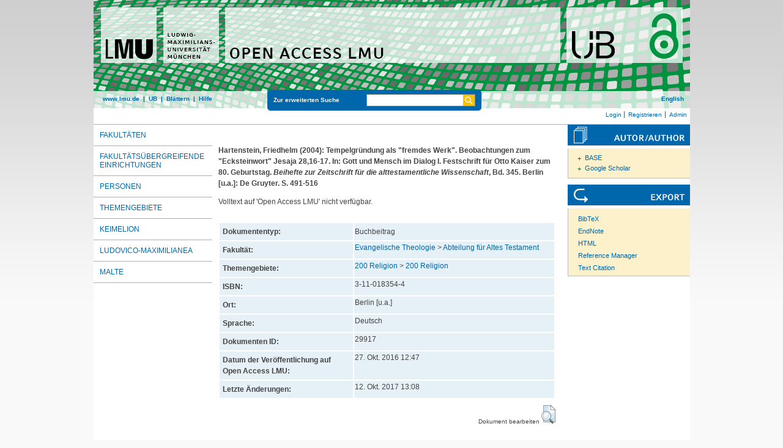

--- FILE ---
content_type: text/html; charset=utf-8
request_url: https://epub.ub.uni-muenchen.de/29917/
body_size: 4994
content:
<!DOCTYPE html>
<html xmlns="http://www.w3.org/1999/xhtml" lang="de">
  <head>
	<title> Tempelgründung als "fremdes Werk" </title>
	<link rel="icon" href="/favicon.ico" type="image/x-icon" />
	<link rel="shortcut icon" href="/favicon.ico" type="image/x-icon" />
	<link rel="apple-touch-icon-precomposed" href="/lmu_favicon.png" />
  	<!-- Headstart -->
    <meta name="eprints.creators_name" content="Hartenstein, Friedhelm" />
<meta name="eprints.type" content="book_section" />
<meta name="eprints.datestamp" content="2016-10-27 12:47:00" />
<meta name="eprints.lastmod" content="2017-10-12 13:08:11" />
<meta name="eprints.metadata_visibility" content="show" />
<meta name="eprints.subject" content="Abteilung für Altes Testament" />
<meta name="eprints.subject" content="200 Religion" />
<meta name="eprints.title_name" content="Tempelgründung als &quot;fremdes Werk&quot;" />
<meta name="eprints.full_text_status" content="none" />
<meta name="eprints.date" content="2004" />
<meta name="eprints.volume" content="345" />
<meta name="eprints.number" content="1" />
<meta name="eprints.publisher" content="De Gruyter" />
<meta name="eprints.place_of_pub" content="Berlin [u.a.]" />
<meta name="eprints.pagerange" content="491-516" />
<meta name="eprints.isbn" content="3-11-018354-4" />
<meta name="eprints.book_title" content="Gott und Mensch im Dialog I. Festschrift für Otto Kaiser zum 80. Geburtstag" />
<meta name="eprints.citation" content="    Hartenstein, Friedhelm  (2004):   Tempelgründung als &quot;fremdes Werk&quot;. Beobachtungen zum &quot;Ecksteinwort&quot; Jesaja 28,16-17.    In:     Gott und Mensch im Dialog I. Festschrift für Otto Kaiser zum 80. Geburtstag. Beihefte zur Zeitschrift für die alttestamentliche Wissenschaft,  Bd. 345.  Berlin [u.a.]: De Gruyter. S. 491-516        " />
<link href="http://purl.org/DC/elements/1.0/" rel="schema.DC" />
<meta name="DC.title" content="Tempelgründung als &quot;fremdes Werk&quot;" />
<meta name="DC.creator" content="Hartenstein, Friedhelm" />
<meta name="DC.subject" content="Abteilung für Altes Testament" />
<meta name="DC.subject" content="ddc:200" />
<meta name="DC.publisher" content="Ludwig-Maximilians-Universität München" />
<meta name="DC.date" content="2004-01-01" />
<meta name="DC.language" content="deu" />
<meta name="DC.type" content="doc-type:bookPart" />
<meta name="DC.type" content="doc-type:bookPart" />
<meta name="DC.type" content="Buchbeitrag" />
<meta name="DC.identifier" content="    Hartenstein, Friedhelm  (2004):   Tempelgründung als &quot;fremdes Werk&quot;. Beobachtungen zum &quot;Ecksteinwort&quot; Jesaja 28,16-17.    In:     Gott und Mensch im Dialog I. Festschrift für Otto Kaiser zum 80. Geburtstag. Beihefte zur Zeitschrift für die alttestamentliche Wissenschaft,  Bd. 345.  Berlin [u.a.]: De Gruyter. S. 491-516        " />
<meta name="DC.type" content="NonPeerReviewed" />
<meta name="DC.identifier" content="https://epub.ub.uni-muenchen.de/29917/" />
<link href="https://epub.ub.uni-muenchen.de/29917/" rel="canonical" />
<link type="text/plain; charset=utf-8" href="https://epub.ub.uni-muenchen.de/cgi/export/eprint/29917/BibTeX/epub-eprint-29917.bib" rel="alternate" title="BibTeX" />
<link type="text/plain" href="https://epub.ub.uni-muenchen.de/cgi/export/eprint/29917/DC_OPENAIRE/epub-eprint-29917.txt" rel="alternate" title="Dublin Core" />
<link type="application/json; charset=utf-8" href="https://epub.ub.uni-muenchen.de/cgi/export/eprint/29917/JSON_EPUB_DOCTYPES/epub-eprint-29917.js" rel="alternate" title="JSON_EPUB_DOCTYPES" />
<link type="text/n3" href="https://epub.ub.uni-muenchen.de/cgi/export/eprint/29917/RDFN3/epub-eprint-29917.n3" rel="alternate" title="RDF+N3" />
<link type="text/plain" href="https://epub.ub.uni-muenchen.de/cgi/export/eprint/29917/DC/epub-eprint-29917.txt" rel="alternate" title="Dublin Core" />
<link type="text/xml; charset=utf-8" href="https://epub.ub.uni-muenchen.de/cgi/export/eprint/29917/DIDL/epub-eprint-29917.xml" rel="alternate" title="MPEG-21 DIDL" />
<link type="text/xml" href="https://epub.ub.uni-muenchen.de/cgi/export/eprint/29917/EPICUR_epub/epub-eprint-29917.xml" rel="alternate" title="epicur" />
<link type="text/plain" href="https://epub.ub.uni-muenchen.de/cgi/export/eprint/29917/EndNote/epub-eprint-29917.enw" rel="alternate" title="EndNote" />
<link type="text/plain" href="https://epub.ub.uni-muenchen.de/cgi/export/eprint/29917/Refer/epub-eprint-29917.refer" rel="alternate" title="Refer" />
<link type="text/xml; charset=UTF-8" href="https://epub.ub.uni-muenchen.de/cgi/export/eprint/29917/XMETADISSPLUS/epub-eprint-29917.xml" rel="alternate" title="xMetaDissPlus" />
<link type="text/csv; charset=utf-8" href="https://epub.ub.uni-muenchen.de/cgi/export/eprint/29917/CSV/epub-eprint-29917.csv" rel="alternate" title="Multiline CSV" />
<link type="text/plain; charset=utf-8" href="https://epub.ub.uni-muenchen.de/cgi/export/eprint/29917/Text/epub-eprint-29917.txt" rel="alternate" title="ASCII Citation" />
<link type="text/xml; charset=utf-8" href="https://epub.ub.uni-muenchen.de/cgi/export/eprint/29917/METS/epub-eprint-29917.xml" rel="alternate" title="METS" />
<link type="application/xml; charset=utf-8" href="https://epub.ub.uni-muenchen.de/cgi/export/eprint/29917/DataCiteXML/epub-eprint-29917.xml" rel="alternate" title="Data Cite XML" />
<link type="application/json; charset=utf-8" href="https://epub.ub.uni-muenchen.de/cgi/export/eprint/29917/JSON_EPUB_NEW/epub-eprint-29917.js" rel="alternate" title="JSON_EPUB_NEW" />
<link type="text/plain" href="https://epub.ub.uni-muenchen.de/cgi/export/eprint/29917/RDFNT/epub-eprint-29917.nt" rel="alternate" title="RDF+N-Triples" />
<link type="text/xml; charset=utf-8" href="https://epub.ub.uni-muenchen.de/cgi/export/eprint/29917/MODS/epub-eprint-29917.xml" rel="alternate" title="MODS" />
<link type="text/xml; charset=utf-8" href="https://epub.ub.uni-muenchen.de/cgi/export/eprint/29917/ContextObject/epub-eprint-29917.xml" rel="alternate" title="OpenURL ContextObject" />
<link type="application/rdf+xml" href="https://epub.ub.uni-muenchen.de/cgi/export/eprint/29917/RDFXML/epub-eprint-29917.rdf" rel="alternate" title="RDF+XML" />
<link type="text/plain" href="https://epub.ub.uni-muenchen.de/cgi/export/eprint/29917/RIS/epub-eprint-29917.ris" rel="alternate" title="Reference Manager" />
<link type="text/plain; charset=utf-8" href="https://epub.ub.uni-muenchen.de/cgi/export/eprint/29917/COinS/epub-eprint-29917.txt" rel="alternate" title="OpenURL ContextObject in Span" />
<link type="text/plain; charset=utf-8" href="https://epub.ub.uni-muenchen.de/cgi/export/eprint/29917/Simple/epub-eprint-29917.txt" rel="alternate" title="Simple Metadata" />
<link type="application/xml; charset=utf-8" href="https://epub.ub.uni-muenchen.de/cgi/export/eprint/29917/OPENAIRE/epub-eprint-29917.xml" rel="alternate" title="OPENAIRE" />
<link type="application/json; charset=utf-8" href="https://epub.ub.uni-muenchen.de/cgi/export/eprint/29917/JSON/epub-eprint-29917.js" rel="alternate" title="JSON" />
<link type="application/json; charset=utf-8" href="https://epub.ub.uni-muenchen.de/cgi/export/eprint/29917/JSON_EPUB/epub-eprint-29917.js" rel="alternate" title="JSON_EPUB" />
<link type="application/vnd.eprints.data+xml; charset=utf-8" href="https://epub.ub.uni-muenchen.de/cgi/export/eprint/29917/XML/epub-eprint-29917.xml" rel="alternate" title="EP3 XML" />
<link type="application/json; charset=utf-8" href="https://epub.ub.uni-muenchen.de/cgi/export/eprint/29917/JSON_EPUB_FSP/epub-eprint-29917.js" rel="alternate" title="JSON_EPUB_FSP" />
<link type="text/html; charset=utf-8" href="https://epub.ub.uni-muenchen.de/cgi/export/eprint/29917/HTML/epub-eprint-29917.html" rel="alternate" title="HTML Citation" />
<link href="https://epub.ub.uni-muenchen.de/" rel="Top" />
    <link href="https://epub.ub.uni-muenchen.de/sword-app/servicedocument" rel="Sword" />
    <link href="https://epub.ub.uni-muenchen.de/id/contents" rel="SwordDeposit" />
    <link href="https://epub.ub.uni-muenchen.de/cgi/search" type="text/html" rel="Search" />
    <link href="https://epub.ub.uni-muenchen.de/cgi/opensearchdescription" title="Open Access LMU" type="application/opensearchdescription+xml" rel="Search" />
    <script src="https://www.gstatic.com/charts/loader.js" type="text/javascript">
//padder
</script><script type="text/javascript">
// <![CDATA[
google.load("visualization", "48", {packages:["corechart", "geochart"]});
// ]]></script><script type="text/javascript">
// <![CDATA[
var eprints_http_root = "https://epub.ub.uni-muenchen.de";
var eprints_http_cgiroot = "https://epub.ub.uni-muenchen.de/cgi";
var eprints_oai_archive_id = "epub.ub.uni-muenchen.de";
var eprints_logged_in = false;
var eprints_logged_in_userid = 0; 
var eprints_logged_in_username = ""; 
var eprints_logged_in_usertype = ""; 
var eprints_lang_id = "de";
// ]]></script>
    <style type="text/css">.ep_logged_in { display: none }</style>
    <link href="/style/auto-3.4.6.css?1761230469" type="text/css" rel="stylesheet" />
    <script src="/javascript/auto-3.4.6.js?1729862533" type="text/javascript">
//padder
</script>
    <!--[if lte IE 6]>
        <link rel="stylesheet" type="text/css" href="/style/ie6.css" />
   <![endif]-->
    <meta name="Generator" content="EPrints 3.4.6" />
    <meta http-equiv="Content-Type" content="text/html; charset=UTF-8" />
    <meta http-equiv="Content-Language" content="de" />
    
    <!-- Headende -->
	<meta name="viewport" content="width=device-width, initial-scale=1.0" />
	<meta http-equiv="Cache-Control" content="no-cache, no-store, must-revalidate" />
	<meta http-equiv="Pragma" content="no-cache" />
	<meta http-equiv="Expires" content="0" />
    <script type="text/javascript" src="/javascript/lmu.js"><!--padder--></script>
	<script type="text/javascript" src="/javascript/epub.js">// <!-- No script --></script>
    <!-- <script type="text/javascript" src='https://d1bxh8uas1mnw7.cloudfront.net/assets/embed.js'></script> -->
  </head>
  <body>
 <div id="ep_tm_wrapper">
    
    
<div id="ep_resp_head">
	<a href="https://epub.ub.uni-muenchen.de/" title="Open Access LMU">
		<img class="ep_resp_desktop" alt="Logo" width="975" height="177" border="0" src="/images/epub_logo_de.png" />
		<img class="ep_resp_mobile" alt="Logo" width="620" height="144" border="0" src="/images/header_open-access-lmu_mobile.png" />
	</a>
	<div id="ep_tm_funktionsbereich" class="ep_resp_desktop">
		<div id="ep_tm_funktionen">
			<a href="http://www.lmu.de/">www.lmu.de</a>  | 
			<a href="http://www.ub.uni-muenchen.de/">UB</a>  | 
			<a href="/view/">Blättern</a>  | 
			<a href="/help/index.html">Hilfe</a>
		</div>
		<div id="ep_tm_suche" class="ep_resp_desktop">
			<a href="/cgi/search/advanced">Zur erweiterten Suche</a>
			<form method="get" accept-charset="utf-8" action="/cgi/search">
				<fieldset class="searchwrapper">
					<input class="ep_tm_suchfeld" type="text" name="q" />
					<input value="Suchen" class="ep_tm_suchimage" src="/images/search-gelb.png" type="image" title="Suche starten" alt="Suche starten" />
				</fieldset>
				<input type="hidden" name="_action_search" value="Search" />
				<input type="hidden" name="_order" value="bytitle" />
				<input type="hidden" name="basic_srchtype" value="ALL" />
				<input type="hidden" name="_satisfyall" value="ALL" />
			</form>
		</div>
		<div id="ep_tm_sprachumschaltung" class="ep_resp_desktop"><a href="/cgi/set_lang?lang=en">English</a></div>
	</div>
</div>
<div id="ep_tm_login_status" class="ep_resp_desktop"><ul class="ep_tm_key_tools" id="ep_tm_menu_tools"><li class="ep_tm_key_tools_item"><a href="/cgi/users/home" class="ep_tm_key_tools_item_link">Login</a></li><li class="ep_tm_key_tools_item"><a href="/cgi/register" class="ep_tm_key_tools_item_link">Registrieren</a></li><li class="ep_tm_key_tools_item"><a href="/cgi/users/home?screen=Admin" class="ep_tm_key_tools_item_link">Admin</a></li></ul></div>
    
<div id="ep_tm_main">
<div id="ep_tm_navigation">
  <div class="ep_tm_servicebutton ep_resp_mobile">
    <a id="ep_resp_menu_btn" href="#">
      <img class="ep_tm_scale ep_resp_mobile" alt="Hamburger Icon" src="/images/mobile_icon_hamburger-menu.png" />
    </a>
  </div>

  <div id="ep_resp_topmenu">
     <ul class="topmenu">
		<li class="topfirst ep_resp_mobile"><a href="https://epub.ub.uni-muenchen.de/"><span>Home</span></a></li>
		<li class="ep_resp_mobile"><a href="/view/"><span>Blättern</span></a></li>
		<li class="ep_resp_mobile"><a href="/help/index.html"><span>Hilfe</span></a></li>
     	<li><a href="/view/subjects/subjects.html"><span>Fakultäten</span></a></li>
		<li><a href="/view/research_centers/"><span>Fakultätsübergreifende Einrichtungen</span></a></li>
     	<li><a href="/view/autoren/index.html">Personen</a></li>
     	<li><a href="/view/ddc/">Themengebiete</a></li>
     	<li><a href="/keimelion.html" title="Cimelien der Universitätsbibliothek">Keimelion</a></li>
     	<li><a href="/ludovico.html"><span>Ludovico-Maximilianea</span></a></li>
     	<li class="toplast"><a href="/malte.html" title="Münchner Altbestände"><span>MALTE</span></a></li>
     </ul>
 </div>
 </div>
  <div id="ep_tm_servicebereich">
	<div class="ep_tm_servicebutton ep_resp_mobile">
		<a href="/help/"><img class="ep_tm_scale ep_resp_mobile" alt="Hilfe" src="/images/mobile_icon_hilfe.png" /></a>
	</div>
	<div class="ep_tm_servicebutton ep_resp_mobile">
		<a href="/contact.html"><img class="ep_tm_scale ep_resp_mobile" alt="Hilfe" src="/images/mobile_icon_kontakt.png" /></a>
	</div>
	<div class="ep_tm_servicebutton ep_resp_mobile">
      <a href="https://epub.ub.uni-muenchen.de/cgi/set_lang?lang=en"><img class="ep_tm_scale ep_resp_mobile" alt="Switch Language to English" src="/images/mobile_icon_languages_en.png" /></a>
    </div>
</div>
<div id="ep_tm_inhaltsbereich_abstract">
  <div id="ep_resp_search" class="ep_resp_mobile">
    <a href="/cgi/search/advanced">Zur erweiterten Suche</a>
    <form method="get" accept-charset="utf-8" action="/cgi/search">
      <fieldset class="searchwrapper">
        <input class="ep_tm_suchfeld" name="q" type="text" />
        <input value="Suchen" class="ep_tm_suchimage" src="/images/search-gelb.png" title="Suche starten" alt="Suche starten" type="image" />
       </fieldset>
        <input name="_action_search" value="Search" type="hidden" />
        <input name="_order" value="bytitle" type="hidden" />
        <input name="basic_srchtype" value="ALL" type="hidden" />
        <input name="_satisfyall" value="ALL" type="hidden" />
    </form>
</div>
<div class="ep_summary_content"><div class="ep_summary_content_top"></div><div class="ep_summary_content_left"></div><div class="ep_summary_content_right"></div><div class="ep_summary_content_main">

<div class="ep_content">
  <p style="margin-bottom: 1em">
    <b>
<div style="margin: 0">

<span class="creator">

    <span class="person"><span class="person_name">Hartenstein, Friedhelm</span></span>
  

(2004):
</span>


		<span class="title">Tempelgründung als "fremdes Werk". Beobachtungen zum "Ecksteinwort" Jesaja 28,16-17.</span>
	

<span class="publ_in">

	  In:  
	   
	  Gott und Mensch im Dialog I. Festschrift für Otto Kaiser zum 80. Geburtstag. <i>Beihefte zur Zeitschrift für die alttestamentliche Wissenschaft</i>,   Bd. 345.  Berlin [u.a.]: De Gruyter. S. 491-516
	
  
      
        
      
</span>
</div>
</b>
  </p>

  

  

    
      Volltext auf 'Open Access LMU' nicht verfügbar.
      
    
  
    

  

  

  

  




  <table class="metadata_abstract_page">
    <tr>
      <th>Dokumententyp:</th>
      <td>
        Buchbeitrag
        
        
        
      </td>
    </tr>
    
    
      
    
      
    
      
    
      
    
      
    
      
        <tr>
          <th align="right">Fakultät:</th>
          <td valign="top"><a href="https://epub.ub.uni-muenchen.de/view/subjects/02.html">Evangelische Theologie</a> &gt; <a href="https://epub.ub.uni-muenchen.de/view/subjects/0201.html">Abteilung für Altes Testament</a></td>
        </tr>
      
    
      
    
      
    
      
    
      
        <tr>
          <th align="right">Themengebiete:</th>
          <td valign="top"><a href="https://epub.ub.uni-muenchen.de/view/ddc/200a.html">200 Religion</a> &gt; <a href="https://epub.ub.uni-muenchen.de/view/ddc/200.html">200 Religion</a></td>
        </tr>
      
    
      
    
      
    
      
        <tr>
          <th align="right">ISBN:</th>
          <td valign="top">3-11-018354-4</td>
        </tr>
      
    
      
    
      
    
      
    
      
        <tr>
          <th align="right">Ort:</th>
          <td valign="top">Berlin [u.a.]</td>
        </tr>
      
    
      
    
      
    
      
    
      
    
      
    
      
    
      
        <tr>
          <th align="right">Sprache:</th>
          <td valign="top">Deutsch</td>
        </tr>
      
    
      
        <tr>
          <th align="right">Dokumenten ID:</th>
          <td valign="top">29917</td>
        </tr>
      
    
      
        <tr>
          <th align="right">Datum der Veröffentlichung auf Open Access LMU:</th>
          <td valign="top">27. Okt. 2016 12:47</td>
        </tr>
      
    
      
        <tr>
          <th align="right">Letzte Änderungen:</th>
          <td valign="top">12. Okt. 2017 13:08</td>
        </tr>
      
    
      
    
	

	
	
  </table>

  
  

  
    
    <dl class="ep_summary_page_actions">
    
      <dt>Dokument bearbeiten <a href="/cgi/users/home?screen=EPrint%3A%3AView&amp;eprintid=29917"><img role="button" src="/style/images/action_view.png" class="ep_form_action_icon" alt="Dokument bearbeiten" title="Dokument bearbeiten button" /></a></dt>
      <!-- <dd><epc:print expr="$action.action_title()" /></dd> -->
    
    </dl>
  
</div>

 
<div class="ep_bibtools">

	
	<div class="ep_tm_servicetitel"><img alt="Search for authors" src="/images/autor-author.svg" border="0" />
	<ul class="ep_bibautools_ul">
		<li class="ausklappbasis">
			<a href="javascript:changeList('zielgruppe1');">BASE</a>
		<ul id="zielgruppe1">
			
				
					<li><a href="http://www.base-search.net/Search/Results?lookfor=%22Hartenstein, Friedhelm%22&amp;type=aut"><span class="person_name">Hartenstein, Friedhelm</span></a></li>
				
			 
			
		</ul>
		</li>
		<li class="ausklappbasis">
			<a href="javascript:changeList('zielgruppe2');">Google Scholar</a>
		<ul id="zielgruppe2">
			
				
					<li><a href="https://scholar.google.com/scholar?as_q=&amp;as_sauthors=%22Hartenstein, Friedhelm%22"><span class="person_name">Hartenstein, Friedhelm</span></a></li>
				
			
			
		</ul>
		</li>
	</ul>
	</div>
	
	
	<div class="ep_tm_servicetitel"><img alt="Export" src="/images/export.svg" />
		<ul class="ep_bibtools_ul">
			<li class="ep_bibtools_li"><a href="/cgi/export/29917/BibTeX/epub-eprint-29917.bib">BibTeX</a></li>
			<li class="ep_bibtools_li"><a href="/cgi/export/29917/EndNote/epub-eprint-29917.enw">EndNote</a></li>
			<li class="ep_bibtools_li"><a href="/cgi/export/29917/HTML/epub-eprint-29917.html">HTML</a></li>
			<li class="ep_bibtools_li"><a href="/cgi/export/29917/RIS/epub-eprint-29917.ris">Reference Manager</a></li>
			<li class="ep_bibtools_li"><a href="/cgi/export/29917/Text/epub-eprint-29917.txt">Text Citation</a></li>
		</ul>
	</div> 
</div>

</div><div class="ep_summary_content_bottom"></div><div class="ep_summary_content_after"></div></div>
</div>
</div>
</div> 
<div class="ep_tm_footer">
	<p>
	Open Access LMU verwendet <em><a href="http://eprints.org/software/">EPrints 3,</a></em> das an der <a href="http://www.ecs.soton.ac.uk/">School of Electronics and Computer Science</a> der Universität Southampton entwickelt wurde.<br />
	<a href="http://www.ub.uni-muenchen.de/funktionen/impressum/index.html">Impressum</a> − <a href="/datenschutz.html">Datenschutz</a><br /><br />
	</p>
</div>
<!-- Matomo -->
<script>
  var _paq = window._paq = window._paq || [];
  /* tracker methods like "setCustomDimension" should be called before "trackPageView" */
  _paq.push(["setExcludedQueryParams", ["cHash","phpsessid","debug"]]);
  _paq.push(['trackPageView']);
  _paq.push(['enableLinkTracking']);
  (function() {
    var u="https://piwik.ub.uni-muenchen.de/";
    _paq.push(['setTrackerUrl', u+'matomo.php']);
    _paq.push(['setSiteId', '4']);
    var d=document, g=d.createElement('script'), s=d.getElementsByTagName('script')[0];
    g.async=true; g.src=u+'matomo.js'; s.parentNode.insertBefore(g,s);
  })();
</script>
<noscript><p><img src="https://piwik.ub.uni-muenchen.de/piwik.php?idsite=4" style="border:0;" alt="" /></p></noscript>
<!-- End Matomo Code -->
</body>
</html>